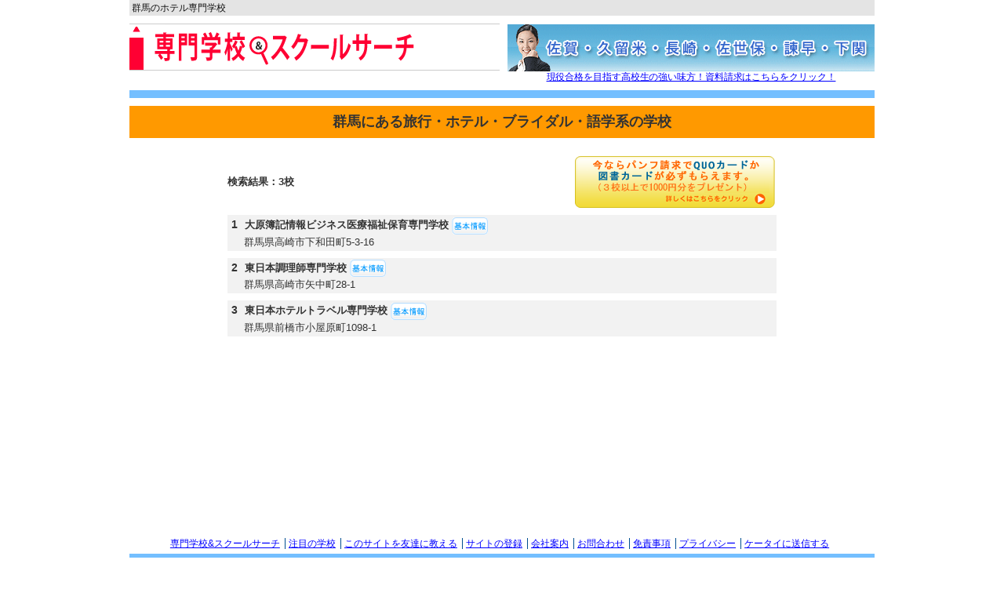

--- FILE ---
content_type: text/html
request_url: http://asamnet.jp/search.cgi?area=gunma&genre=language
body_size: 4996
content:
<!DOCTYPE html PUBLIC "-//W3C//DTD XHTML 1.0 Transitional//EN" "http://www.w3.org/TR/xhtml1/DTD/xhtml1-transitional.dtd">
<html xmlns="http://www.w3.org/1999/xhtml" lang="ja" xml:lang="ja">
<head>
<meta http-equiv="Content-Type" content="text/html; charset=Shift_JIS" />
<meta http-equiv="Content-Script-Type" content="text/javascript; charset=Shift_JIS" />
<meta http-equiv="Content-Style-Type" content="text/css; charset=Shift_JIS" />
<title>群馬のホテル専門学校</title>
<meta name="keywords" content="専門学校,群馬,旅行,ホテル,ブライダル,語学,資料請求,スクール" />
<meta name="description" content="群馬にある旅行・ホテル・ブライダル・語学の専門学校とスクールのリンク集。ワンタッチで学校資料が請求できる。" />
<link href="css/import.css" rel="stylesheet" type="text/css" media="all" />
<script type="text/javascript">
var gaJsHost = (("https:" == document.location.protocol) ? "https://ssl." : 
"http://www.");
document.write(unescape("%3Cscript src='" + gaJsHost + 
"google-analytics.com/ga.js' type='text/javascript'%3E%3C/script%3E"));
</script>
<script type="text/javascript">
try {
var pageTracker = _gat._getTracker("UA-1269712-1");
pageTracker._trackPageview();
} catch(err) {}</script>

<SCRIPT language="JavaScript">
<!--
img = new Array("images/btn-req1.png","images/btn-req2.png");
bfImg = new Array();
for(i=0; i<img.length; i++) {
  bfImg[i] = new Image();
  bfImg[i].src = img[i];
}
//-->
</SCRIPT>

</head>
<!-- Google tag (gtag.js) -->
<script async src="https://www.googletagmanager.com/gtag/js?id=G-B6TCKYZ3YE"></script>
<script>
  window.dataLayer = window.dataLayer || [];
  function gtag(){dataLayer.push(arguments);}
  gtag('js', new Date());

  gtag('config', 'G-B6TCKYZ3YE');
</script>
<body>
<div id="Header">
	<p id="HeadText">群馬のホテル専門学校</p>
	<h1><a href="/"><img src="images/head-logo.png" width="472" height="60" alt="専門学校＆スクールサーチ" /></a></h1>
	<div id="Banner">
		<a href="link.cgi?code=4387" target="_blank"><img src="banner/4387.gif" width="468" height="60" alt="" /></a>
		<a href="link.cgi?code=4387" target="_blank" class="comment">現役合格を目指す高校生の強い味方！資料請求はこちらをクリック！</a>
	</div><!-- /#Banner -->
</div><!-- End Of #Header -->
<div id="MainWrapper">
	<div id="MainContainer">
		<h2 class="headline3 al-center" style="background-color:#f90">群馬にある旅行・ホテル・ブライダル・語学系の学校</h2>
<input type="hidden" name="type" value="1" />
		<div id="SchoolList">
			<div class="BoxW700" style="position:relative;">
			<table style="width:700px">
				<tr>
					<td style="text-align:left;"><strong>検索結果：3校</strong></td>
					<td style="text-align:right;"><a href="http://www.asamnet.jp/view.cgi"><img src="images/btn-request33_quo.png" border=0></a></td>
				</tr>
				<tr>
					<td colspan=2><img src="img/space.gif" width="1" height="5" /></td>
				</tr>
			</table>
				<div class="box clearfix">
					<div class="information">
						<p class="number">1</p>
						<h3 class="title">大原簿記情報ビジネス医療福祉保育専門学校</h3>
						<p class="icon"><a href="./basic/4591/" target="_blank"><img src="images/btn-basic.png" width="46" height="22" alt="基本情報" /></a></p>
						<p class="description">群馬県高崎市下和田町5-3-16</p>
					</div><!-- /.information -->
				</div><!-- /.box -->
				<div class="box clearfix">
					<div class="information">
						<p class="number">2</p>
						<h3 class="title">東日本調理師専門学校</h3>
						<p class="icon"><a href="./basic/2080/" target="_blank"><img src="images/btn-basic.png" width="46" height="22" alt="基本情報" /></a></p>
						<p class="description">群馬県高崎市矢中町28-1</p>
					</div><!-- /.information -->
				</div><!-- /.box -->
				<div class="box clearfix">
					<div class="information">
						<p class="number">3</p>
						<h3 class="title">東日本ホテルトラベル専門学校</h3>
						<p class="icon"><a href="./basic/2046/" target="_blank"><img src="images/btn-basic.png" width="46" height="22" alt="基本情報" /></a></p>
						<p class="description">群馬県前橋市小屋原町1098-1 </p>
					</div><!-- /.information -->
				</div><!-- /.box -->
			</div><!-- /.BoxW700 -->
		</div><!-- End Of #SchoolList -->
	</div><!-- End Of #MainContainer -->
</div><!-- End Of #MainWrapper -->

<div id="Footer">
	<ul>
		<li><a href="/">専門学校&amp;スクールサーチ</a></li>
		<li><a href="assent.cgi">注目の学校</a></li>
		<li><a href="mailto:?subject=専門学校＆スクールサーチ&body=専門学校の資料が簡単に請求できます。http://www.asamnet.jp/">このサイトを友達に教える</a></li>
		<li><a href="form2.cgi">サイトの登録</a></li>
		<li><a href="company.php">会社案内</a></li>
		<li><a href="mailto:info@asamnet.jp">お問合わせ</a></li>
		<li><a href="menseki.php">免責事項</a></li>
		<li><a href="privacy.php">プライバシー</a></li>
		<li class="end"><a href="keitai.php">ケータイに送信する</a></li>
	</ul>
	<div id="CopyRight">
		<p>CopyRight(C)2003-2010 ASAM Co.,Ltd. All Rights Reserved.</p>
	</div>
</div><!-- End Of #Footer -->

</body>
</html>


--- FILE ---
content_type: text/css
request_url: http://asamnet.jp/css/import.css
body_size: 132
content:
@charset "UTF-8";

@import url('reset-min.css');
@import url('fonts-min.css');
@import url('base.css');

@import url('style.css');



--- FILE ---
content_type: text/css
request_url: http://asamnet.jp/css/base.css
body_size: 649
content:
@charset "UTF-8";

/* /////////////////////////////////////////////////////////////////

全ページで利用する設定

///////////////////////////////////////////////////////////////// */

html { height:100%; }

body {
	font-family: "HiraKakuPro-W3","ヒラギノ角ゴ Pro W3", "ＭＳ Ｐゴシック", sans-serif;
	color:#333;
}

a {
	color:#00f;
	outline:none 0px #000;
}

strong { font-weight:bold; }

.clearfix:after { content: "."; display: block; height: 0; clear: both; visibility: hidden; }
.clearfix {display: inline-block;}/* Hides from IE-mac \*/
* html .clearfix {height: 1%;}
.clearfix {display: block;}/* End hide from IE-mac */

--- FILE ---
content_type: text/css
request_url: http://asamnet.jp/css/style.css
body_size: 16341
content:
@charset "UTF-8";

/* /////////////////////////////////////////////////////////////////

共通レイアウト設定

///////////////////////////////////////////////////////////////// */
body {text-align:center;}

/* *****************************************************************

#common class

***************************************************************** */
.new {
	vertical-align:middle;
	margin-left:5px;
}

/* headline */
.headline {
	border-left:5px solid #74bfff;
	border-bottom:1px solid #74bfff;
	font-size:1.39em;
	padding:5px 0 5px 15px;
	margin-bottom:20px;
	font-weight:bold;
	text-align:left;
}

.headline2 {
	font-size:1.24em;
	padding:5px 0 5px 0px;
	margin-bottom:20px;
	font-weight:bold;
	text-align:center;
}

.headline3 {
	font-size:1.39em;
	padding:5px 0 5px 0px;
	margin-bottom:20px;
	font-weight:bold;
	text-align:left;
}

.headline4 {
	font-size:1.39em;
	padding:5px 0 5px 0px;
	margin-bottom:20px;
	font-weight:bold;
	text-align:center;
	background-color:#009;
	color:#fff;
}

/* sub-title */
.sub-title1 {
	font-size:1.39em;
	font-weight:bold;
	padding:10px 0;
	border-top:2px solid #612205;
	border-bottom:2px solid #612205;
}

.sub-title2 {
	font-size:1.24em;
	font-weight:bold;
	padding:5px;
	color:#fff;
	background-color:#F90;
}

/* .color-box */
.color-box1 {
	padding:10px;
	background-color:#f2f2f2;
}

/* .num-link */
.num-link {margin:20px 0;}
.num-link ul {
	display:inline;
	font-size:0.93em;
}
.num-link p {
		-moz-display:inline-box;
	display:inline-block;
	/display:inline;
	/zoom:1;
	font-size:0.93em;
	margin:0 5px;
}
.num-link li {
	width:18px;
	height:18px;
	line-height:18px;
	/line-height:19px;
	-moz-display:inline-box;
	display:inline-block;
	/display:inline;
	/zoom:1;
	margin:0 1px;
	/margin:0 2px;
}
.num-link li a {
	width:18px;
	height:18px;
	line-height:18px;
	-moz-display:inline-box;
	display:inline-block;
	/display:inline;
	/zoom:1;
	border:1px solid #ccc;
	background-color:#fff;
}

/* .num-list */
.num-list {
	-moz-display:inline-box;
	display:inline-block;
	/display:inline;
	/zoom:1;
	margin:0 auto;
}

.num-list li {
	padding-bottom:0;
	text-align:left;
}

.num-list li div {
	padding:3px;
	background-color:#FFFECD;
}

/* .dl-list */
.dl-list {
	-moz-display:inline-box;
	display:inline-block;
	/display:inline;
	/zoom:1;
	padding:10px;
}

.dl-list dl{
	text-align:left;
}

.dl-list dt,
.dl-list dd {
	-moz-display:inline-box;
	display:inline-block;
	/display:inline;
	/zoom:1;
	line-height:1;
	margin:5px 0;
}

.dl-list dt {
	width:5em;
	border-right:2px solid #b0cde7;
	font-weight:bold;
}

.dl-list dd {
	padding-left:0.5em;
}

/* .list */
.list {
	-moz-display:inline-box;
	display:inline-block;
	/display:inline;
	/zoom:1;
	margin:0 auto;
}

.list li {
	margin-bottom:0;
	padding:0 0 0 13px;
	background:transparent url(../images/icon-li.png) 0 8px no-repeat;
	text-align:left;
}

/* .color-box */
.color-box1 {
	-moz-display:inline-box;
	display:inline-block;
	/display:inline;
	/zoom:1;
	background-color:#FFFECD;
	padding:0 10px 5px 10px;
}

/* .color-box */
.color-box11 {
	-moz-display:inline-box;
	display:inline-block;
	/display:inline;
	/zoom:1;
	background-color:#E1E6FA;
	padding:0 10px 5px 10px;
}

/* margin */
.mb0 {margin-bottom:0px;}
.mb10 {margin-bottom:10px;}
.mb20 {margin-bottom:20px;}
.mt10 {margin-top:10px;}
.mt20 {margin-top:20px;}

/* align */
.al-left {text-align:left;}
.al-right {text-align:right;}
.al-center {text-align:center;}

/* font-color */
.red {color:#f00;}
.green {color:#26641F;}
.orange {color:#f60;}
.blue {color:#101087;}
.white {color:#fff;}

/* font-size */
.size12 {font-size:0.93em;}
.size14 {font-size:1.08em;}
.size16 {font-size:1.24em;}
.size18 {font-size:1.39em;}

/* *****************************************************************

#Wrapper Container

***************************************************************** */
#MainWrapper {
	width:100%;
}

#MainContainer {
	width:950px;
	min-height:500px;
	height:auto !important;
	height:500px;
	margin:0 auto 50px auto;
	padding-top:10px;
	text-align:center;
	line-height:1.75;
	border-top:10px solid #74bfff;
}

body#Main #MainContainer {
	border-top:none;
}

.BoxW700 {
	width:700px;
	margin:0 auto;
}

.BoxW800 {
	width:800px;
	margin:0 auto;
}

/* *****************************************************************

#Header

***************************************************************** */
#Header {
	width:950px;
	height:115px;
	margin:0 auto;
	position:relative;
	text-align:left;
}

#Header #HeadText {
	font-size:0.93em;
	background-color:#e4e4e4;
	padding:3px;
	color:#111;
}

#Header h1 img {
	margin-top:10px;
}

#Header #Banner {
	width:468px;
height:83px;
	position:absolute;
	top:31px;
	right:0;
	text-align:center;
	letter-spacing:-0.1px;
}

#Header #Banner img,
#Header #Banner a {
	display:block;
}

#Header #Banner a.comment {
	font-size:12px;
	height:23px;
	overflow:hidden;
}

/* *****************************************************************

#Footer

***************************************************************** */
#Footer {
	margin-top:50px;
	text-align:center;
}

#Footer ul {
	width:950px;
	margin:0 auto;
}

#Footer li {
	-moz-display:inline-box;
	display:inline-block;
	/display:inline;
	/zoom:1;
	border-right:1px solid #004e90;
	padding-right:0.5em;
	font-size:0.93em;
	/margin-right:0.5em;
}

#Footer li.end {
	border:0;
}

#Footer #CopyRight {
	width:950px;
	padding-bottom:30px;
	border-top:5px solid #74bfff;
	margin:5px auto 0;
}

#Footer #CopyRight p {
	width:920px;
	margin:0 auto;
	padding-top:10px;
	text-align:right;
	font-size:0.77em;
	color:#666;
}

/* *****************************************************************

#SubHeader

***************************************************************** */
#SubHeader {
	width:950px;
	height:100px;
	background:transparent url(../images/sub-head-bg.jpg) 0 0 no-repeat;
	margin-bottom:30px;
	text-align:center;
}

#SubHeader2 {
	width:950px;
	height:130px;
	background:transparent url(../images/sub-head-bg2.jpg) 0 0 no-repeat;
	margin-bottom:30px;
	text-align:center;
}

#SubHeader h2,
#SubHeader2 h2 {
	padding-top:12px;
	line-height:1.5;
	font-size:2em;
	font-weight:bold;
	color:#f60;
}

/* *****************************************************************

#SelectList

***************************************************************** */
#SelectList {
	-moz-display:inline-box;
	display:inline-block;
	/display:inline;
	/zoom:1;
	margin:0 auto;
}

#SelectList li {
	font-size:1.08em;
	background:transparent url(../images/dot-x.png) 0 100% repeat-x;
	margin-bottom:5px;
	padding-bottom:5px;
}

#SelectList li a {
	display:block;
	background:transparent url(../images/icon-arrow2.png) 30px 50% no-repeat;
	padding:0 50px;
	text-align:left;
}

/* *****************************************************************

#SchoolSelectForm

***************************************************************** */
#SchoolSelectForm .area {
	margin:10px auto 10px auto;
	border-bottom:3px solid #FD970E;
}

#SchoolSelectForm .area h4 {
	width:47px;
	float:left;
	padding-left:10px;
	margin-top:5px;
	font-weight:bold;
	font-size:0.93em;
	line-height:1.5;
	text-align:left;
	background:transparent url(../images/icon-li.png) 0 5px no-repeat;
}

#SchoolSelectForm table{
	width:740px;
	float:right;
	border-bottom:1px solid #fff;
	margin-bottom:10px;
}

#SchoolSelectForm th,
#SchoolSelectForm td {
	padding:5px 0 5px 0;
	vertical-align:top;
	text-align:left;
	font-size:0.93em;
	line-height:1.5;
}

#SchoolSelectForm th {
	width:350px;
	font-weight:bold;
	color:#00f;
}

/* *****************************************************************

#RequestForm

***************************************************************** */
#RequestForm table {
	width:100%;
}

#RequestForm td table {
	width:auto;
}

#RequestForm th,
#RequestForm td {
	border:1px solid #ccc;
	text-align:left;
	padding:5px;
	vertical-align:middle;
}

#RequestForm td table td {
	border:none;
	padding:0;
}

#RequestForm th {
	background-color:#f7f7f7;
	width:150px;
	font-weight:normal;
}

#RequestForm td div {
	-moz-display:inline-box;
	display:inline-block;
	/display:inline;
	/zoom:1;
	float:left;
}

#RequestForm td span {
	-moz-display:inline-box;
	display:inline-block;
	/display:inline;
	/zoom:1;
	font-size:0.77em;
	float:left;
	padding-left:1em;
	color:#666;
}

#RequestForm ul {
	-moz-display:inline-box;
	display:inline-block;
	/display:inline;
	/zoom:1;
}

#RequestForm li {
	text-align:left;
}

/* *****************************************************************

#GenreSearch

***************************************************************** */
#GenreSearch ol {
	-moz-display:inline-box;
	display:inline-block;
	/display:inline;
	/zoom:1;
	margin:0 auto;
}

#GenreSearch li {
	background:transparent url(../images/dot-x.png) 0 100% repeat-x;
	margin-bottom:5px;
	padding-bottom:5px;
}

#GenreSearch li img {
	vertical-align:middle;
	margin-right:10px;
}

#GenreSearch li a {
	display:block;
	padding:0 50px;
	text-align:left;
}

/* *****************************************************************

#AreaSearch

***************************************************************** */
#AreaSearch table {
	/* width:100%; */
	margin:0 auto;
}

#AreaSearch th,
#AreaSearch td {
	vertical-align:top;
	text-align:left;
	padding-bottom:15px;
}

#AreaSearch th {
	width:72px;
}

#AreaSearch td li {
	display:inline;
}

/* *****************************************************************

#SchoolList

***************************************************************** */
#SchoolList .box {
	margin-bottom:9px;
	padding:2px 0;
	/* border-bottom:3px solid #FD970E; */
	text-align:left;
	background-color:#F2F2F2;
}

#SchoolList .box .information {
	-moz-display:inline-box;
	display:inline-block;
	/display:inline;
	/zoom:1;
	float:left;
	line-height:1.5;
}

#SchoolList .box .information .number {
	font-size:1.08em;
	font-weight:bold;
	display:inline;
}

#SchoolList .box .information .title {
	font-weight:bold;
	display:inline;
}

#SchoolList .box .information .icon {
	font-weight:normal;
	display:inline;
}

#SchoolList .box .information .number {
	padding:0 5px;
}

#SchoolList .box .information .icon img{
	vertical-align:middle;
}

#SchoolList .box .information .description {
	padding-left:1.6em;
}

#SchoolList .box .banner {
	width:140px;
	float:right;
	text-align:center;
}

.pr-area {
	width:700px;
	margin:0 auto 10px;
	padding:18px 0 5px;
	border-bottom:2px solid #0089FE;
	text-align:left;
	background:transparent url(../images/ttl-pr.png) 0 0 no-repeat;
}

.pr-area li {
	line-height:1.5;
	padding-left:15px;
	background:transparent url(../images/icon-arrow.png) 0 5px no-repeat;
}

/* *****************************************************************

#SchoolInformation

***************************************************************** */
#SchoolInformation #InfoHead {
	position:relative;
	margin:0 0 20px;
}

#SchoolInformation #InfoHead .image {
	width:210px;
	float:right;
}

#SchoolInformation #InfoHead .image .photo {
	width:210px;
	height:158px;
}

#SchoolInformation #InfoHead .image .comment {
	font-size:0.93em;
	text-align:center;
}

#SchoolInformation #InfoHead .detail {
	width:570px;
	float:left;
	position:relative;
}

#SchoolInformation #InfoHead .detail .description {
	font-size:0.93em;
	margin-bottom:5px;
	color:#666;
}

#SchoolInformation #InfoHead .detail h2 {
	font-size:1.24em;
	font-weight:bold;
	background:transparent url(../images/double-x.png) 0 100% repeat-x;
	padding:0 0 7px;
	margin-bottom:10px;
}

#SchoolInformation #InfoHead .detail h2 span {
	background:transparent url(../images/icon-li.png) 0 50% no-repeat;
	padding-left:14px;
}

#SchoolInformation #InfoHead .detail .address {
	background:transparent url(../images/dot-x.png) 0 100% repeat-x;
	margin-bottom:10px;
	padding-bottom:10px;
}

#SchoolInformation #InfoHead .detail .url {
	display:inline;
	background:transparent url(../images/icon-url.png) 0 50% no-repeat;
	padding-left:20px;
	margin-right:10px;
}

#SchoolInformation #InfoHead .detail .mobile {
	display:inline;
	background:transparent url(../images/icon-mobile.png) 0 50% no-repeat;
	padding-left:16px;
}

#SchoolInformation #InfoHead .detail .request {
	margin-top:5px;
}

#SchoolInformation #InfoBottom .left {
	width:470px;
	float:left;
	border-right:1px dotted #ccc;
}

#SchoolInformation #InfoBottom .left .box {
	width:450px;
	background-color:#F2F2F2;
	margin-bottom:20px;
}

#SchoolInformation #InfoBottom .left h3 {
	background-color:#fcc;
	font-weight:bold;
	padding:5px;
	font-size:1.08em;
	margin-bottom:10px;
}

#SchoolInformation #InfoBottom .left p {
	line-height:1.5;
	padding:9px;
}

#SchoolInformation #InfoBottom .right {
	width:310px;
	float:right;
	background-color:#ffc;
}

#SchoolInformation #InfoBottom .right h2 {
	padding-left:5px;
}

#SchoolInformation #InfoBottom .right li {
	background:transparent url(../images/icon-arrow.png) 19px 50% no-repeat;
	padding-left:35px;
	margin-bottom:10px;
	font-size:0.93em;
}

/* *****************************************************************

#SchoolLink

***************************************************************** */
#SchoolLink .box {
	padding-bottom:7px;
	text-align:left;
}

#SchoolLink .box .banner {
	width:140px;
	float:left;
}

#SchoolLink .box .information {
	width:530px;
	float:right;
	padding:2px 5px;
	background-color:#FFEEFF;
	line-height:1.5;
}

#SchoolLink .box .information p {
	text-indent:1.16em;
}

#SchoolLink .box .information .number,
#SchoolLink .box .information .title,
#SchoolLink .box .information .icon {
	font-size:1.08em;
	font-weight:bold;
	display:inline;
}

#SchoolLink .box .information .number {
	padding-right:5px;
}

#SchoolLink .box .information .icon img{
	vertical-align:middle;
}

/* *****************************************************************

#SougoLink

***************************************************************** */
#SougoLink {
	-moz-display:inline-box;
	display:inline-block;
	/display:inline;
	/zoom:1;
	margin:20px auto 0 auto;
}

#SougoLink li {
	background:transparent url(../images/dot-x.png) 0 100% repeat-x;
	margin-bottom:5px;
	padding-bottom:5px;
	text-align:left;
}

#SougoLink li a {
	font-size:1.24em;
	display:block;
	background:transparent url(../images/icon-arrow2.png) 30px 50% no-repeat;
	padding:0 50px;
	/padding:0 33px;
	color:#00f;
	font-weight:bold;
}

#SougoLink li span {
	display:block;
	padding:0 50px;
}

/* *****************************************************************

#AboutSougoLink

***************************************************************** */
#AboutSougoLink ol {
	margin-bottom:20px;
	list-style:decimal;
	padding-left:30px;
	text-align:left;
	list-style-type:decimal;
}

#AboutSougoLink ol li {
	margin-bottom:5px;
	list-style-type:decimal;
}

/* *****************************************************************

#RegistForm

***************************************************************** */
#RegistForm table {
	width:100%;
}

#RegistForm th,
#RegistForm td {
	border:1px solid #000;
	text-align:left;
	padding:5px;
	vertical-align:middle;
}

#RegistForm th {
	width:190px;
	font-weight:normal;
}

#RegistForm td div {
	-moz-display:inline-box;
	display:inline-block;
	/display:inline;
	/zoom:1;
	float:left;
}

#RegistForm td span {
	-moz-display:inline-box;
	display:inline-block;
	/display:inline;
	/zoom:1;
	font-size:0.77em;
	float:left;
	padding-left:1em;
	color:#666;
}

#RegistForm ul {
	-moz-display:inline-box;
	display:inline-block;
	/display:inline;
	/zoom:1;
}

#RegistForm li {
	text-align:left;
}


/* *****************************************************************

#CompanyData

***************************************************************** */
#CompanyData .left {
	width:520px;
	float:left;
}

#CompanyData table {
	margin:0 auto;
}

#CompanyData th,
#CompanyData td {
	border-bottom:1px dotted #ccc;
	padding:5px;
	vertical-align:top;
	text-align:left;
}

#CompanyData th {
	width:100px;
	background:transparent url(../images/icon-li.png) 0 13px no-repeat;
	text-indent:10px;
	font-weight:normal;
}

#CompanyData td img {
	vertical-align:middle;
}

#CompanyData td .genre {
	width:80px;
	float:left;
}

#CompanyData td .site {
	width:310px;
	float:left;
}


#CompanyData .right {
	width:160px;
	float:right;
	text-align:center;
}

#CompanyData .right p {
	font-size:0.93em;
	line-height:1.5;
	margin-top:10px;
}